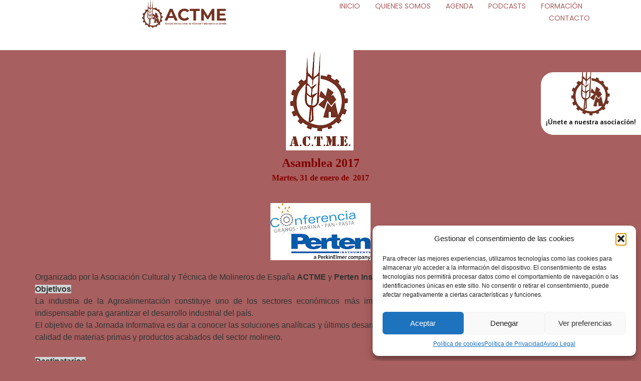

--- FILE ---
content_type: text/html; charset=UTF-8
request_url: https://actme.es/asamblea-2017/
body_size: 14294
content:
<!DOCTYPE html>
<html lang="es">
<head>
	<meta charset="UTF-8">
	<meta name="viewport" content="width=device-width, initial-scale=1.0, viewport-fit=cover" />		<title>ASAMBLEA 2017 &#8211; A.C.T.M.E</title>
<meta name='robots' content='max-image-preview:large' />
<link rel="alternate" type="application/rss+xml" title="A.C.T.M.E &raquo; Feed" href="https://actme.es/feed/" />
<link rel="alternate" type="application/rss+xml" title="A.C.T.M.E &raquo; Feed de los comentarios" href="https://actme.es/comments/feed/" />
<link rel="alternate" type="application/rss+xml" title="A.C.T.M.E &raquo; Comentario ASAMBLEA 2017 del feed" href="https://actme.es/asamblea-2017/feed/" />
<link rel="alternate" title="oEmbed (JSON)" type="application/json+oembed" href="https://actme.es/wp-json/oembed/1.0/embed?url=https%3A%2F%2Factme.es%2Fasamblea-2017%2F" />
<link rel="alternate" title="oEmbed (XML)" type="text/xml+oembed" href="https://actme.es/wp-json/oembed/1.0/embed?url=https%3A%2F%2Factme.es%2Fasamblea-2017%2F&#038;format=xml" />
<style id='wp-img-auto-sizes-contain-inline-css'>
img:is([sizes=auto i],[sizes^="auto," i]){contain-intrinsic-size:3000px 1500px}
/*# sourceURL=wp-img-auto-sizes-contain-inline-css */
</style>
<style id='wp-emoji-styles-inline-css'>

	img.wp-smiley, img.emoji {
		display: inline !important;
		border: none !important;
		box-shadow: none !important;
		height: 1em !important;
		width: 1em !important;
		margin: 0 0.07em !important;
		vertical-align: -0.1em !important;
		background: none !important;
		padding: 0 !important;
	}
/*# sourceURL=wp-emoji-styles-inline-css */
</style>
<link rel='stylesheet' id='cmplz-general-css' href='https://actme.es/wp-content/plugins/complianz-gdpr/assets/css/cookieblocker.min.css?ver=1760526208' media='all' />
<link rel='stylesheet' id='hello-biz-css' href='https://actme.es/wp-content/themes/hello-biz/assets/css/theme.css?ver=1.2.0' media='all' />
<link rel='stylesheet' id='hello-biz-header-footer-css' href='https://actme.es/wp-content/themes/hello-biz/assets/css/header-footer.css?ver=1.2.0' media='all' />
<link rel='stylesheet' id='elementor-frontend-css' href='https://actme.es/wp-content/plugins/elementor/assets/css/frontend.min.css?ver=3.34.0' media='all' />
<link rel='stylesheet' id='widget-image-css' href='https://actme.es/wp-content/plugins/elementor/assets/css/widget-image.min.css?ver=3.34.0' media='all' />
<link rel='stylesheet' id='widget-nav-menu-css' href='https://actme.es/wp-content/plugins/elementor-pro/assets/css/widget-nav-menu.min.css?ver=3.34.0' media='all' />
<link rel='stylesheet' id='e-sticky-css' href='https://actme.es/wp-content/plugins/elementor-pro/assets/css/modules/sticky.min.css?ver=3.34.0' media='all' />
<link rel='stylesheet' id='e-animation-shrink-css' href='https://actme.es/wp-content/plugins/elementor/assets/lib/animations/styles/e-animation-shrink.min.css?ver=3.34.0' media='all' />
<link rel='stylesheet' id='helloplus-flex-footer-css' href='https://actme.es/wp-content/plugins/hello-plus/assets/css/helloplus-flex-footer.css?ver=1.7.7' media='all' />
<link rel='stylesheet' id='e-apple-webkit-css' href='https://actme.es/wp-content/plugins/elementor/assets/css/conditionals/apple-webkit.min.css?ver=3.34.0' media='all' />
<link rel='stylesheet' id='elementor-post-3842-css' href='https://actme.es/wp-content/uploads/elementor/css/post-3842.css?ver=1768204590' media='all' />
<link rel='stylesheet' id='elementor-post-3898-css' href='https://actme.es/wp-content/uploads/elementor/css/post-3898.css?ver=1768204590' media='all' />
<link rel='stylesheet' id='elementor-post-3905-css' href='https://actme.es/wp-content/uploads/elementor/css/post-3905.css?ver=1768204590' media='all' />
<link rel='stylesheet' id='elementor-gf-radiocanadabig-css' href='https://fonts.googleapis.com/css?family=Radio+Canada+Big:100,100italic,200,200italic,300,300italic,400,400italic,500,500italic,600,600italic,700,700italic,800,800italic,900,900italic&#038;display=swap' media='all' />
<link rel='stylesheet' id='elementor-gf-quattrocentosans-css' href='https://fonts.googleapis.com/css?family=Quattrocento+Sans:100,100italic,200,200italic,300,300italic,400,400italic,500,500italic,600,600italic,700,700italic,800,800italic,900,900italic&#038;display=swap' media='all' />
<link rel='stylesheet' id='elementor-gf-poppins-css' href='https://fonts.googleapis.com/css?family=Poppins:100,100italic,200,200italic,300,300italic,400,400italic,500,500italic,600,600italic,700,700italic,800,800italic,900,900italic&#038;display=swap' media='all' />
<script src="https://actme.es/wp-includes/js/jquery/jquery.min.js?ver=3.7.1" id="jquery-core-js"></script>
<script src="https://actme.es/wp-includes/js/jquery/jquery-migrate.min.js?ver=3.4.1" id="jquery-migrate-js"></script>
<link rel="https://api.w.org/" href="https://actme.es/wp-json/" /><link rel="alternate" title="JSON" type="application/json" href="https://actme.es/wp-json/wp/v2/posts/28" /><link rel="EditURI" type="application/rsd+xml" title="RSD" href="https://actme.es/xmlrpc.php?rsd" />
<meta name="generator" content="WordPress 6.9" />
<link rel="canonical" href="https://actme.es/asamblea-2017/" />
<link rel='shortlink' href='https://actme.es/?p=28' />
			<style>.cmplz-hidden {
					display: none !important;
				}</style><meta name="generator" content="Elementor 3.34.0; features: e_font_icon_svg, additional_custom_breakpoints; settings: css_print_method-external, google_font-enabled, font_display-swap">
			<style>
				.e-con.e-parent:nth-of-type(n+4):not(.e-lazyloaded):not(.e-no-lazyload),
				.e-con.e-parent:nth-of-type(n+4):not(.e-lazyloaded):not(.e-no-lazyload) * {
					background-image: none !important;
				}
				@media screen and (max-height: 1024px) {
					.e-con.e-parent:nth-of-type(n+3):not(.e-lazyloaded):not(.e-no-lazyload),
					.e-con.e-parent:nth-of-type(n+3):not(.e-lazyloaded):not(.e-no-lazyload) * {
						background-image: none !important;
					}
				}
				@media screen and (max-height: 640px) {
					.e-con.e-parent:nth-of-type(n+2):not(.e-lazyloaded):not(.e-no-lazyload),
					.e-con.e-parent:nth-of-type(n+2):not(.e-lazyloaded):not(.e-no-lazyload) * {
						background-image: none !important;
					}
				}
			</style>
			<link rel="icon" href="https://actme.es/wp-content/uploads/2024/01/cropped-Logo-ACTME-32x32.jpg" sizes="32x32" />
<link rel="icon" href="https://actme.es/wp-content/uploads/2024/01/cropped-Logo-ACTME-192x192.jpg" sizes="192x192" />
<link rel="apple-touch-icon" href="https://actme.es/wp-content/uploads/2024/01/cropped-Logo-ACTME-180x180.jpg" />
<meta name="msapplication-TileImage" content="https://actme.es/wp-content/uploads/2024/01/cropped-Logo-ACTME-270x270.jpg" />
</head>
<body data-cmplz=1 class="wp-singular post-template-default single single-post postid-28 single-format-standard wp-custom-logo wp-theme-hello-biz ehp-default ehbiz-default elementor-default elementor-kit-3842">
		<header data-elementor-type="header" data-elementor-id="3898" class="elementor elementor-3898 elementor-location-header" data-elementor-post-type="elementor_library">
			<div class="elementor-element elementor-element-34085cd5 e-con-full e-flex e-con e-parent" data-id="34085cd5" data-element_type="container" data-settings="{&quot;background_background&quot;:&quot;classic&quot;,&quot;sticky&quot;:&quot;top&quot;,&quot;sticky_on&quot;:[&quot;desktop&quot;,&quot;tablet&quot;,&quot;mobile&quot;],&quot;sticky_offset&quot;:0,&quot;sticky_effects_offset&quot;:0,&quot;sticky_anchor_link_offset&quot;:0}">
				<div class="elementor-element elementor-element-7c38bfba elementor-widget elementor-widget-theme-site-logo elementor-widget-image" data-id="7c38bfba" data-element_type="widget" data-widget_type="theme-site-logo.default">
											<a href="https://actme.es">
			<img fetchpriority="high" width="600" height="200" src="https://actme.es/wp-content/uploads/2024/01/ACTME-600-x-200-px.png" class="attachment-full size-full wp-image-426" alt="" srcset="https://actme.es/wp-content/uploads/2024/01/ACTME-600-x-200-px.png 600w, https://actme.es/wp-content/uploads/2024/01/ACTME-600-x-200-px-300x100.png 300w, https://actme.es/wp-content/uploads/2024/01/ACTME-600-x-200-px-480x160.png 480w" sizes="(max-width: 600px) 100vw, 600px" />				</a>
											</div>
				<div class="elementor-element elementor-element-586d2fd5 elementor-nav-menu--dropdown-mobile elementor-nav-menu--stretch elementor-nav-menu__align-end elementor-nav-menu__text-align-aside elementor-nav-menu--toggle elementor-nav-menu--burger elementor-widget elementor-widget-nav-menu" data-id="586d2fd5" data-element_type="widget" data-settings="{&quot;full_width&quot;:&quot;stretch&quot;,&quot;layout&quot;:&quot;horizontal&quot;,&quot;submenu_icon&quot;:{&quot;value&quot;:&quot;&lt;svg aria-hidden=\&quot;true\&quot; class=\&quot;e-font-icon-svg e-fas-caret-down\&quot; viewBox=\&quot;0 0 320 512\&quot; xmlns=\&quot;http:\/\/www.w3.org\/2000\/svg\&quot;&gt;&lt;path d=\&quot;M31.3 192h257.3c17.8 0 26.7 21.5 14.1 34.1L174.1 354.8c-7.8 7.8-20.5 7.8-28.3 0L17.2 226.1C4.6 213.5 13.5 192 31.3 192z\&quot;&gt;&lt;\/path&gt;&lt;\/svg&gt;&quot;,&quot;library&quot;:&quot;fa-solid&quot;},&quot;toggle&quot;:&quot;burger&quot;}" data-widget_type="nav-menu.default">
								<nav aria-label="Menu" class="elementor-nav-menu--main elementor-nav-menu__container elementor-nav-menu--layout-horizontal e--pointer-underline e--animation-fade">
				<ul id="menu-1-586d2fd5" class="elementor-nav-menu"><li class="menu-item menu-item-type-custom menu-item-object-custom menu-item-home menu-item-197"><a href="https://actme.es" class="elementor-item">Inicio</a></li>
<li class="menu-item menu-item-type-post_type menu-item-object-page menu-item-415"><a href="https://actme.es/quienes-somos/" class="elementor-item">Quienes Somos</a></li>
<li class="menu-item menu-item-type-post_type menu-item-object-page menu-item-378"><a href="https://actme.es/blog/" class="elementor-item">Agenda</a></li>
<li class="menu-item menu-item-type-post_type menu-item-object-page menu-item-3978"><a href="https://actme.es/podcasts/" class="elementor-item">Podcasts</a></li>
<li class="menu-item menu-item-type-post_type menu-item-object-page menu-item-4193"><a href="https://actme.es/cursos/" class="elementor-item">Formación</a></li>
<li class="menu-item menu-item-type-post_type menu-item-object-page menu-item-4171"><a href="https://actme.es/contacto/" class="elementor-item">Contacto</a></li>
</ul>			</nav>
					<div class="elementor-menu-toggle" role="button" tabindex="0" aria-label="Menu Toggle" aria-expanded="false">
			<svg aria-hidden="true" role="presentation" class="elementor-menu-toggle__icon--open e-font-icon-svg e-eicon-menu-bar" viewBox="0 0 1000 1000" xmlns="http://www.w3.org/2000/svg"><path d="M104 333H896C929 333 958 304 958 271S929 208 896 208H104C71 208 42 237 42 271S71 333 104 333ZM104 583H896C929 583 958 554 958 521S929 458 896 458H104C71 458 42 487 42 521S71 583 104 583ZM104 833H896C929 833 958 804 958 771S929 708 896 708H104C71 708 42 737 42 771S71 833 104 833Z"></path></svg><svg aria-hidden="true" role="presentation" class="elementor-menu-toggle__icon--close e-font-icon-svg e-eicon-close" viewBox="0 0 1000 1000" xmlns="http://www.w3.org/2000/svg"><path d="M742 167L500 408 258 167C246 154 233 150 217 150 196 150 179 158 167 167 154 179 150 196 150 212 150 229 154 242 171 254L408 500 167 742C138 771 138 800 167 829 196 858 225 858 254 829L496 587 738 829C750 842 767 846 783 846 800 846 817 842 829 829 842 817 846 804 846 783 846 767 842 750 829 737L588 500 833 258C863 229 863 200 833 171 804 137 775 137 742 167Z"></path></svg>		</div>
					<nav class="elementor-nav-menu--dropdown elementor-nav-menu__container" aria-hidden="true">
				<ul id="menu-2-586d2fd5" class="elementor-nav-menu"><li class="menu-item menu-item-type-custom menu-item-object-custom menu-item-home menu-item-197"><a href="https://actme.es" class="elementor-item" tabindex="-1">Inicio</a></li>
<li class="menu-item menu-item-type-post_type menu-item-object-page menu-item-415"><a href="https://actme.es/quienes-somos/" class="elementor-item" tabindex="-1">Quienes Somos</a></li>
<li class="menu-item menu-item-type-post_type menu-item-object-page menu-item-378"><a href="https://actme.es/blog/" class="elementor-item" tabindex="-1">Agenda</a></li>
<li class="menu-item menu-item-type-post_type menu-item-object-page menu-item-3978"><a href="https://actme.es/podcasts/" class="elementor-item" tabindex="-1">Podcasts</a></li>
<li class="menu-item menu-item-type-post_type menu-item-object-page menu-item-4193"><a href="https://actme.es/cursos/" class="elementor-item" tabindex="-1">Formación</a></li>
<li class="menu-item menu-item-type-post_type menu-item-object-page menu-item-4171"><a href="https://actme.es/contacto/" class="elementor-item" tabindex="-1">Contacto</a></li>
</ul>			</nav>
						</div>
				</div>
		<div class="elementor-element elementor-element-8d2dfd7 e-con-full e-flex e-con e-parent" data-id="8d2dfd7" data-element_type="container" data-settings="{&quot;background_background&quot;:&quot;classic&quot;,&quot;position&quot;:&quot;fixed&quot;}">
				<div class="elementor-element elementor-element-f8924c3 elementor-widget elementor-widget-image" data-id="f8924c3" data-element_type="widget" data-widget_type="image.default">
																<a href="https://actme.es/asociacion-cultural-y-tecnica-de-molineros-de-espana/">
							<img width="512" height="512" src="https://actme.es/wp-content/uploads/2024/01/cropped-Logo-ACTME.jpg" class="attachment-full size-full wp-image-427" alt="" srcset="https://actme.es/wp-content/uploads/2024/01/cropped-Logo-ACTME.jpg 512w, https://actme.es/wp-content/uploads/2024/01/cropped-Logo-ACTME-300x300.jpg 300w, https://actme.es/wp-content/uploads/2024/01/cropped-Logo-ACTME-150x150.jpg 150w, https://actme.es/wp-content/uploads/2024/01/cropped-Logo-ACTME-480x480.jpg 480w, https://actme.es/wp-content/uploads/2024/01/cropped-Logo-ACTME-270x270.jpg 270w, https://actme.es/wp-content/uploads/2024/01/cropped-Logo-ACTME-192x192.jpg 192w, https://actme.es/wp-content/uploads/2024/01/cropped-Logo-ACTME-180x180.jpg 180w, https://actme.es/wp-content/uploads/2024/01/cropped-Logo-ACTME-32x32.jpg 32w" sizes="(max-width: 512px) 100vw, 512px" />								</a>
															</div>
				<div class="elementor-element elementor-element-222fd96 elementor-widget elementor-widget-text-editor" data-id="222fd96" data-element_type="widget" data-widget_type="text-editor.default">
									<p><a href="https://actme.es/asociacion-cultural-y-tecnica-de-molineros-de-espana/"><strong>¡Únete a nuestra asociación!</strong></a></p>								</div>
				</div>
				</header>
		
<main id="content" class="site-main post-28 post type-post status-publish format-standard hentry category-uncategorized">

	
	<div class="page-content">
		<div style="margin: 0cm 0cm 0pt; text-align: center;">
<div style="clear: both;"><a href="http://4.bp.blogspot.com/-FBLcyeoQtRQ/UJQDkRWoGHI/AAAAAAAAAZs/OcmltfJf8aA/s1600/Logo+ACTME.jpg" style="margin-left: 1em; margin-right: 1em;"><img decoding="async" border="0" height="200" src="https://4.bp.blogspot.com/-FBLcyeoQtRQ/UJQDkRWoGHI/AAAAAAAAAZs/OcmltfJf8aA/s200/Logo+ACTME.jpg" width="135" /></a>&nbsp;</div>
</div>
<div style="margin: 0cm 0cm 0pt; text-align: center;"><span style="color: maroon; font-family: &quot;bookman old style&quot; , serif; font-size: x-large;"><b>Asamblea 2017</b></span></div>
<div style="margin: 0cm 0cm 0pt; text-align: center;"></div>
<div style="margin: 0cm 0cm 0pt; text-align: center;"><b style="color: maroon; font-family: 'Bookman Old Style', serif;">Martes, 31 de enero de &nbsp;2017</b><br /><b style="color: maroon; font-family: 'Bookman Old Style', serif;"><br /></b></p>
<div style="clear: both; text-align: center;"><a href="https://3.bp.blogspot.com/-7OzxlKVJnpk/WA_AhWgVAhI/AAAAAAAAAq0/AIfyCiz80mY6V6UN4CH2Oz3Fcfmk3mhcgCLcB/s1600/Logo%2BConferencia%2BPERTEN.jpg" style="margin-left: 1em; margin-right: 1em;"><img loading="lazy" decoding="async" border="0" height="113" src="https://3.bp.blogspot.com/-7OzxlKVJnpk/WA_AhWgVAhI/AAAAAAAAAq0/AIfyCiz80mY6V6UN4CH2Oz3Fcfmk3mhcgCLcB/s200/Logo%2BConferencia%2BPERTEN.jpg" width="200" /></a></div>
<p></p>
<div style="margin-bottom: 0.0001pt; text-align: justify;"><span lang="ES-TRAD">Organizado por la Asociación Cultural y Técnica de Molineros de España <b>ACTME&nbsp;</b>y <b>Perten Instruments Ibérica</b>.<o:p></o:p></span></div>
<div style="margin-bottom: .0001pt; margin-bottom: 0cm;"></div>
<div style="margin-bottom: 0.0001pt; text-align: left;"><span lang="ES-TRAD" style="background: lightgrey; mso-highlight: lightgrey;"><b>Objetivos</b></span><span lang="ES-TRAD"><o:p></o:p></span></div>
<div style="margin-bottom: .0001pt; margin-bottom: 0cm; text-align: justify;"><span lang="ES-TRAD">La industria de la Agroalimentación constituye uno de los sectores económicos más importantes de España. Como tal, resulta un sector estratégico indispensable para garantizar el desarrollo industrial del país. <o:p></o:p></span></div>
<div style="text-align: justify;"><span lang="ES-TRAD">El objetivo de la Jornada Informativa es dar a conocer las soluciones analíticas y últimos desarrollos con las que cuenta Perten Instruments AB para el control de calidad de materias primas y productos acabados del sector molinero.<o:p></o:p></span></div>
<div style="text-align: justify;"><span lang="ES-TRAD"><br /></span></div>
<div style="text-align: left;"><span lang="ES-TRAD" style="background: lightgrey; mso-highlight: lightgrey;"><b>Destinatarios</b></span><span lang="ES-TRAD"><o:p></o:p></span></div>
<div style="text-align: justify;"><span lang="ES-TRAD">Dirigido a miembros de la ACTME, técnicos, responsable de producción y de calidad de la industria agroalimentaria, investigadores de organismos con la I+D y la transferencia de conocimiento, así como la comunidad científica y universitaria en general.<o:p></o:p></span></div>
<div style="text-align: justify;"><span lang="ES-TRAD"><br /></span></div>
<div style="text-align: left;"><span lang="ES-TRAD" style="background: lightgrey; mso-highlight: lightgrey;"><b>Fechas y Horarios</b></span><span lang="ES-TRAD"><o:p></o:p></span></div>
<div style="text-align: left;"><b><span lang="ES-TRAD">Martes, 31 de enero de 2016, de 10:00h a 16:30h</span></b></div>
<div><b><span lang="ES-TRAD"><br /></span></b></div>
<div style="text-align: left;"><span style="background: lightgrey; mso-ansi-language: ES; mso-highlight: lightgrey;"><b>Lugar de celebración</b></span><o:p></o:p></div>
<div style="text-align: left;"><span lang="ES-TRAD">Perkin Elmer España, S.L. (Perten Instruments AB)<o:p></o:p></span></div>
<div style="text-align: left;"><span lang="ES-TRAD">Ronda de Poniente, 19 &nbsp;&#8211; &nbsp;</span>Tres Cantos (Madrid)</div>
<div></div>
<div style="text-align: left;"><span lang="ES-TRAD" style="background: lightgrey; mso-highlight: lightgrey;"><b>Inscripción:</b><o:p></o:p></span></div>
<div style="text-align: left;"><span lang="ES-TRAD">La inscripción es gratuita para asociados de ACTME y de 85 € para no asociados<o:p></o:p></span></div>
<div style="text-align: left;"><span lang="ES-TRAD" style="background: lightgrey; mso-highlight: lightgrey;"><b><br /></b></span></div>
<div style="text-align: left;"><span lang="ES-TRAD" style="background: lightgrey; mso-highlight: lightgrey;"><b>Aforo limitado 30 asistentes</b></span><span lang="ES-TRAD"><o:p></o:p></span></div>
<div style="text-align: left;"><span lang="PT">e-mail: </span><span lang="ES-TRAD"><a href="mailto:presidente@actme.es"><span lang="PT">presidente@actme.es</span></a></span><span lang="PT"> &nbsp;&nbsp;&nbsp;&nbsp;&nbsp;&nbsp;&nbsp;&nbsp;&nbsp;&nbsp;&nbsp;&nbsp;&nbsp;&nbsp;&nbsp;&nbsp;&nbsp; Telefono: 647666318<o:p></o:p></span></div>
<div style="text-align: left;"><span lang="PT">e-mail: </span><span lang="ES-TRAD"><a href="mailto:ehernando@perten.com"><span lang="PT">ehernando@perten.com</span></a></span><span lang="ES-TRAD"> </span><span lang="PT">&nbsp;&nbsp;&nbsp;&nbsp;&nbsp;&nbsp;&nbsp;&nbsp;&nbsp;&nbsp;&nbsp;&nbsp; Telefono: 611297571<o:p></o:p></span></div>
<div style="text-align: right;"></div>
<div align="right" style="text-align: right;"><v:shapetype coordsize="21600,21600" filled="f" o:preferrelative="t" o:spt="75" path="m@4@5l@4@11@9@11@9@5xe" stroked="f"> <v:stroke joinstyle="miter"> <v:formulas>  <v:f eqn="if lineDrawn pixelLineWidth 0">  <v:f eqn="sum @0 1 0">  <v:f eqn="sum 0 0 @1">  <v:f eqn="prod @2 1 2">  <v:f eqn="prod @3 21600 pixelWidth">  <v:f eqn="prod @3 21600 pixelHeight">  <v:f eqn="sum @0 0 1">  <v:f eqn="prod @6 1 2">  <v:f eqn="prod @7 21600 pixelWidth">  <v:f eqn="sum @8 21600 0">  <v:f eqn="prod @7 21600 pixelHeight">  <v:f eqn="sum @10 21600 0"> </v:f></v:f></v:f></v:f></v:f></v:f></v:f></v:f></v:f></v:f></v:f></v:f></v:formulas> <v:path gradientshapeok="t" o:connecttype="rect" o:extrusionok="f"> <o:lock aspectratio="t" v:ext="edit"></o:lock></v:path></v:stroke></v:shapetype><v:shape id="Picture_x0020_1" o:sp style="height: 83.55pt; left: 0; margin-left: 367.1pt; margin-top: 8pt; mso-height-percent: 0; mso-height-percent: 0; mso-height-relative: page; mso-position-horizontal-relative: margin; mso-position-horizontal: absolute; mso-position-vertical-relative: text; mso-position-vertical: absolute; mso-width-percent: 0; mso-width-percent: 0; mso-width-relative: page; mso-wrap-distance-bottom: 0; mso-wrap-distance-left: 9pt; mso-wrap-distance-right: 9pt; mso-wrap-distance-top: 0; mso-wrap-style: square; position: absolute; text-align: left; visibility: visible; width: 146.85pt; z-index: 251662336;" type="#_x0000_t75"> <v:imagedata o:title="" src="file:///C:/Users/JAVIER~1/AppData/Local/Temp/msohtmlclip1/01/clip_image001.jpg"> <w:wrap anchorx="margin"></w:wrap></v:imagedata></v:shape><span lang="ES-TRAD">&nbsp;</span></div>
<p><b><span lang="ES-TRAD" style="background: lightgrey; font-size: 16.0pt; line-height: 115%; mso-bidi-font-size: 11.0pt; mso-highlight: lightgrey;">Programa</span></b></p>
<div></div>
<div style="margin-bottom: 0.0001pt; text-align: left;"><span lang="ES-TRAD">10:00 &nbsp;&nbsp; Bienvenida y presentación de la Jornada.<o:p></o:p></span></div>
<div style="margin: 0cm 0cm 0.0001pt 35.4pt; text-align: left; text-indent: 0.05pt;"><b><span lang="ES-TRAD">Javier Ruiz, </span></b><span lang="ES-TRAD">Presidente ACTME<o:p></o:p></span></div>
<div style="margin: 0cm 0cm 0.0001pt 35.4pt; text-align: left; text-indent: 0.05pt;"><b><span lang="ES-TRAD">&nbsp;Enrique Hernando</span></b><span lang="ES-TRAD">,</span><span lang="ES-TRAD" style="font-family: &quot;arial narrow&quot; , sans-serif; font-size: 12.0pt; line-height: 115%;"></span><span lang="ES-TRAD">Area Sales Manager Iberia Perten Instruments AB<o:p></o:p></span></div>
<div style="text-align: left;"><span lang="ES-TRAD">&nbsp; &nbsp; &nbsp; &nbsp; &nbsp; &nbsp; &nbsp;Planificación ensayos.</span><b><span lang="ES-TRAD" style="color: #005299; font-family: &quot;arial narrow&quot; , sans-serif; font-size: 12.0pt; line-height: 115%;"><o:p></o:p></span></b></div>
<div style="text-align: left;"></div>
<div style="margin: 0cm 0cm 0.0001pt 35.4pt; text-align: left; text-indent: -35.4pt;"><span lang="ES-TRAD">10:15&nbsp;&nbsp;&nbsp;&nbsp;Soluciones analíticas para el control de calidad de materias primas y productos acabados.<span style="color: red;"><o:p></o:p></span></span></div>
<div style="margin-bottom: 0.0001pt; text-align: left; text-indent: 35.45pt;"><b><span lang="ES-TRAD">&nbsp;Enrique Hernando Velasco. </span></b><span lang="ES-TRAD">Area Sales Manager Iberia Perten Instruments AB<o:p></o:p></span></div>
<div style="margin: 0cm 0cm 0.0001pt 35.4pt; text-align: left; text-indent: 35.4pt;"><span lang="ES-TRAD">Lanzamiento ensayos RVA<o:p></o:p></span></div>
<div style="margin: 0cm 0cm 0.0001pt 35.4pt; text-align: left; text-indent: 35.4pt;"><span lang="ES-TRAD">Lanzamiento ensayos Dough Lab<o:p></o:p></span></div>
<div style="margin-bottom: 0.0001pt; text-align: left;"><span lang="ES-TRAD">&nbsp;</span>&nbsp;</div>
<div style="margin-bottom: 0.0001pt; text-align: left;"><span lang="ES-TRAD">11:15 &nbsp;&nbsp; Pausa Café<o:p></o:p></span></div>
<div style="margin-bottom: 0.0001pt; text-align: left;"><span lang="ES-TRAD">&nbsp;</span>&nbsp;</div>
<div style="margin-bottom: 0.0001pt; text-align: left;"><span lang="ES-TRAD">11:30&nbsp;&nbsp;&nbsp;&nbsp; ASAMBLEA ACTME<o:p></o:p></span></div>
<div style="margin-bottom: 0.0001pt; text-align: left;"><span lang="ES-TRAD">&nbsp;</span>&nbsp;</div>
<div style="margin: 0cm 0cm 0.0001pt 35.4pt; text-align: left; text-indent: -35.4pt;"><span lang="ES-TRAD">12:15&nbsp;&nbsp;&nbsp;&nbsp;</span>Aplicación del RVA en la Industria Harinera.<o:p></o:p></div>
<div style="margin: 0cm 0cm 0.0001pt 35.4pt; text-align: left;">&nbsp;Una visión más amplia: <span lang="ES-TRAD">Arroz, Molinería, Ingredientes Alimentarios, etc.<o:p></o:p></span></div>
<div style="margin: 0cm 0cm 0.0001pt 35.4pt; text-align: left;"></div>
<div style="line-height: normal; margin-bottom: 0.0001pt; text-align: left;"><o:p>&nbsp;</o:p><span lang="ES-TRAD" style="text-indent: -35.4pt;">12:45&nbsp;&nbsp;&nbsp;&nbsp;</span><span style="text-indent: -35.4pt;">Hands-on</span><span style="text-indent: -35.4pt;">&nbsp; </span><span style="text-indent: -35.4pt;">– Ensayos de las soluciones Perten Instruments “Composional y Funcional”</span></div>
<div style="line-height: normal; margin: 0cm 0cm 0.0001pt 35.4pt; text-align: left; text-indent: -35.4pt;"><o:p></o:p></div>
<div style="line-height: normal; margin: 0cm 0cm 0.0001pt 35.4pt; text-align: left;"></div>
<div style="line-height: normal; margin: 0cm 0cm 0.0001pt 35.4pt; text-align: left;"><span lang="EN-US">-RVA<o:p></o:p></span></div>
<div style="line-height: normal; margin: 0cm 0cm 0.0001pt 35.4pt; text-align: left;"><span lang="EN-US">-DOUGH LAB<o:p></o:p></span></div>
<div style="line-height: normal; margin: 0cm 0cm 0.0001pt 35.4pt; text-align: left;"><span lang="EN-US">-NIR DA 7250<o:p></o:p></span></div>
<div style="line-height: normal; margin-bottom: 0.0001pt; text-align: left;"></div>
<div style="line-height: normal; margin-bottom: 0.0001pt; text-align: left;">14:00 &nbsp;&nbsp; Comida</div>
<div style="margin-bottom: 0.0001pt; text-align: left;"></div>
<div style="margin-bottom: 0.0001pt; text-align: left;">15:30&nbsp;&nbsp;&nbsp;&nbsp;Ronda de preguntas – Interpretación de resultados</div>
<div style="margin-bottom: 0.0001pt; text-align: left;"></div>
<div style="margin-bottom: 0.0001pt; text-align: left;">16:30 &nbsp;&nbsp; Clausura</div>
<div style="text-align: justify;">
<div style="text-align: left;">
<div style="text-align: right;"><span style="color: red; font-size: xx-small;">Asistentes 18/01/2017: 13</span></div>
</div>
</div>
</div>

		
			</div>

	
</main>

			<footer data-elementor-type="footer" data-elementor-id="3905" class="elementor elementor-3905 elementor-location-footer" data-elementor-post-type="elementor_library">
			<footer class="elementor-element elementor-element-494b2a01 e-con-full e-flex e-con e-parent" data-id="494b2a01" data-element_type="container">
				<div class="elementor-element elementor-element-65c3fdc7 elementor-widget elementor-widget-ehp-flex-footer" data-id="65c3fdc7" data-element_type="widget" data-settings="{&quot;layout_preset&quot;:&quot;info-hub&quot;,&quot;logo_shape&quot;:&quot;sharp&quot;}" data-widget_type="ehp-flex-footer.default">
				<div class="elementor-widget-container">
							<footer class="ehp-flex-footer has-preset-info-hub">
			<div class="ehp-flex-footer__groups-row">
						<div class="ehp-flex-footer__group ehp-flex-footer__group--business-details">
					<div class="ehp-flex-footer__site-link-container">
			<a class="ehp-flex-footer__site-link" href="https://actme.es">
				<img class="ehp-flex-footer__site-logo has-shape-sharp shape-type-logo" src="https://actme.es/wp-content/uploads/2024/01/ACTME-600-x-200-px.png" title="ACTME (600 x 200 px)" alt="ACTME (600 x 200 px)" loading="lazy" />							</a>
		</div>
		<p class="ehp-flex-footer__description ehp-flex-footer__description--business-details">Asociación Cultural de Técnicos y Molineros de España.</p>		</div>
						<div class="ehp-flex-footer__group ehp-flex-footer__group--navigation-links">
			<h6 class="ehp-flex-footer__subheading">Políticas</h6>					<div class="ehp-flex-footer__nav-container">
			<nav >
				<ul id="menu-1-65c3fdc7" class="ehp-flex-footer__menu ehp-flex-footer__list"><li class="menu-item menu-item-type-post_type menu-item-object-page menu-item-privacy-policy menu-item-4079"><a rel="privacy-policy" href="https://actme.es/politica-de-privacidad/" class="ehp-flex-footer__menu-item ehp-flex-footer__link elementor-animation-shrink">Política de Privacidad</a></li>
<li class="menu-item menu-item-type-post_type menu-item-object-page menu-item-4080"><a href="https://actme.es/aviso-legal/" class="ehp-flex-footer__menu-item ehp-flex-footer__link elementor-animation-shrink">Aviso Legal</a></li>
<li class="menu-item menu-item-type-post_type menu-item-object-page menu-item-4081"><a href="https://actme.es/politica-de-cookies-ue/" class="ehp-flex-footer__menu-item ehp-flex-footer__link elementor-animation-shrink">Política de cookies (UE)</a></li>
</ul>			</nav>
		</div>
				</div>
								<div class="ehp-flex-footer__group ehp-flex-footer__group--text">
			<h6 class="ehp-flex-footer__subheading">Contacto</h6><p class="ehp-flex-footer__description ehp-flex-footer__description--text">presidente@actme.com
+34 647 66 63 18</p>		</div>
								<div class="ehp-flex-footer__group ehp-flex-footer__group--social-links">
			<h6 class="ehp-flex-footer__subheading">Redes Sociales</h6>
			<ul class="ehp-flex-footer__list ehp-flex-footer__list--social-links">
									<li class="ehp-flex-footer__list-item ehp-flex-footer__list-item--social-link">
						<a aria-label="Threads" class="ehp-flex-footer__link ehp-flex-footer__link--social elementor-animation-shrink" rel="noopener noreferrer" href="">
							<svg aria-hidden="true" class="ehp-flex-footer__social-icon e-font-icon-svg e-fas-volume-up" viewBox="0 0 576 512" xmlns="http://www.w3.org/2000/svg"><path d="M215.03 71.05L126.06 160H24c-13.26 0-24 10.74-24 24v144c0 13.25 10.74 24 24 24h102.06l88.97 88.95c15.03 15.03 40.97 4.47 40.97-16.97V88.02c0-21.46-25.96-31.98-40.97-16.97zm233.32-51.08c-11.17-7.33-26.18-4.24-33.51 6.95-7.34 11.17-4.22 26.18 6.95 33.51 66.27 43.49 105.82 116.6 105.82 195.58 0 78.98-39.55 152.09-105.82 195.58-11.17 7.32-14.29 22.34-6.95 33.5 7.04 10.71 21.93 14.56 33.51 6.95C528.27 439.58 576 351.33 576 256S528.27 72.43 448.35 19.97zM480 256c0-63.53-32.06-121.94-85.77-156.24-11.19-7.14-26.03-3.82-33.12 7.46s-3.78 26.21 7.41 33.36C408.27 165.97 432 209.11 432 256s-23.73 90.03-63.48 115.42c-11.19 7.14-14.5 22.07-7.41 33.36 6.51 10.36 21.12 15.14 33.12 7.46C447.94 377.94 480 319.54 480 256zm-141.77-76.87c-11.58-6.33-26.19-2.16-32.61 9.45-6.39 11.61-2.16 26.2 9.45 32.61C327.98 228.28 336 241.63 336 256c0 14.38-8.02 27.72-20.92 34.81-11.61 6.41-15.84 21-9.45 32.61 6.43 11.66 21.05 15.8 32.61 9.45 28.23-15.55 45.77-45 45.77-76.88s-17.54-61.32-45.78-76.86z"></path></svg>						</a>
					</li>
									<li class="ehp-flex-footer__list-item ehp-flex-footer__list-item--social-link">
						<a aria-label="Linkedin" class="ehp-flex-footer__link ehp-flex-footer__link--social elementor-animation-shrink" rel="noopener noreferrer" href="https://es.linkedin.com/in/actme">
							<svg aria-hidden="true" class="ehp-flex-footer__social-icon e-font-icon-svg e-fab-linkedin-in" viewBox="0 0 448 512" xmlns="http://www.w3.org/2000/svg"><path d="M100.28 448H7.4V148.9h92.88zM53.79 108.1C24.09 108.1 0 83.5 0 53.8a53.79 53.79 0 0 1 107.58 0c0 29.7-24.1 54.3-53.79 54.3zM447.9 448h-92.68V302.4c0-34.7-.7-79.2-48.29-79.2-48.29 0-55.69 37.7-55.69 76.7V448h-92.78V148.9h89.08v40.8h1.3c12.4-23.5 42.69-48.3 87.88-48.3 94 0 111.28 61.9 111.28 142.3V448z"></path></svg>						</a>
					</li>
							</ul>
		</div>
							</div>

					<div class="ehp-flex-footer__copyright">
			<div class="ehp-flex-footer__copyright-wrapper">
				<div class="ehp-flex-footer__copyright-text-container">
					<span class="ehp-flex-footer__copyright-text">
						&copy;2026.&nbsp;					</span>
					<span class="ehp-flex-footer__copyright-text">Todos los derechos reservados</span>				</div>
			</div>
		</div>
				</footer>
						</div>
				</div>
				</footer>
				</footer>
		
<script type="speculationrules">
{"prefetch":[{"source":"document","where":{"and":[{"href_matches":"/*"},{"not":{"href_matches":["/wp-*.php","/wp-admin/*","/wp-content/uploads/*","/wp-content/*","/wp-content/plugins/*","/wp-content/themes/hello-biz/*","/*\\?(.+)"]}},{"not":{"selector_matches":"a[rel~=\"nofollow\"]"}},{"not":{"selector_matches":".no-prefetch, .no-prefetch a"}}]},"eagerness":"conservative"}]}
</script>

<!-- Consent Management powered by Complianz | GDPR/CCPA Cookie Consent https://wordpress.org/plugins/complianz-gdpr -->
<div id="cmplz-cookiebanner-container"><div class="cmplz-cookiebanner cmplz-hidden banner-1 bottom-right-view-preferences optin cmplz-bottom-right cmplz-categories-type-view-preferences" aria-modal="true" data-nosnippet="true" role="dialog" aria-live="polite" aria-labelledby="cmplz-header-1-optin" aria-describedby="cmplz-message-1-optin">
	<div class="cmplz-header">
		<div class="cmplz-logo"></div>
		<div class="cmplz-title" id="cmplz-header-1-optin">Gestionar el consentimiento de las cookies</div>
		<div class="cmplz-close" tabindex="0" role="button" aria-label="Cerrar ventana">
			<svg aria-hidden="true" focusable="false" data-prefix="fas" data-icon="times" class="svg-inline--fa fa-times fa-w-11" role="img" xmlns="http://www.w3.org/2000/svg" viewBox="0 0 352 512"><path fill="currentColor" d="M242.72 256l100.07-100.07c12.28-12.28 12.28-32.19 0-44.48l-22.24-22.24c-12.28-12.28-32.19-12.28-44.48 0L176 189.28 75.93 89.21c-12.28-12.28-32.19-12.28-44.48 0L9.21 111.45c-12.28 12.28-12.28 32.19 0 44.48L109.28 256 9.21 356.07c-12.28 12.28-12.28 32.19 0 44.48l22.24 22.24c12.28 12.28 32.2 12.28 44.48 0L176 322.72l100.07 100.07c12.28 12.28 32.2 12.28 44.48 0l22.24-22.24c12.28-12.28 12.28-32.19 0-44.48L242.72 256z"></path></svg>
		</div>
	</div>

	<div class="cmplz-divider cmplz-divider-header"></div>
	<div class="cmplz-body">
		<div class="cmplz-message" id="cmplz-message-1-optin">Para ofrecer las mejores experiencias, utilizamos tecnologías como las cookies para almacenar y/o acceder a la información del dispositivo. El consentimiento de estas tecnologías nos permitirá procesar datos como el comportamiento de navegación o las identificaciones únicas en este sitio. No consentir o retirar el consentimiento, puede afectar negativamente a ciertas características y funciones.</div>
		<!-- categories start -->
		<div class="cmplz-categories">
			<details class="cmplz-category cmplz-functional" >
				<summary>
						<span class="cmplz-category-header">
							<span class="cmplz-category-title">Funcional</span>
							<span class='cmplz-always-active'>
								<span class="cmplz-banner-checkbox">
									<input type="checkbox"
										   id="cmplz-functional-optin"
										   data-category="cmplz_functional"
										   class="cmplz-consent-checkbox cmplz-functional"
										   size="40"
										   value="1"/>
									<label class="cmplz-label" for="cmplz-functional-optin"><span class="screen-reader-text">Funcional</span></label>
								</span>
								Siempre activo							</span>
							<span class="cmplz-icon cmplz-open">
								<svg xmlns="http://www.w3.org/2000/svg" viewBox="0 0 448 512"  height="18" ><path d="M224 416c-8.188 0-16.38-3.125-22.62-9.375l-192-192c-12.5-12.5-12.5-32.75 0-45.25s32.75-12.5 45.25 0L224 338.8l169.4-169.4c12.5-12.5 32.75-12.5 45.25 0s12.5 32.75 0 45.25l-192 192C240.4 412.9 232.2 416 224 416z"/></svg>
							</span>
						</span>
				</summary>
				<div class="cmplz-description">
					<span class="cmplz-description-functional">El almacenamiento o acceso técnico es estrictamente necesario para el propósito legítimo de permitir el uso de un servicio específico explícitamente solicitado por el abonado o usuario, o con el único propósito de llevar a cabo la transmisión de una comunicación a través de una red de comunicaciones electrónicas.</span>
				</div>
			</details>

			<details class="cmplz-category cmplz-preferences" >
				<summary>
						<span class="cmplz-category-header">
							<span class="cmplz-category-title">Preferencias</span>
							<span class="cmplz-banner-checkbox">
								<input type="checkbox"
									   id="cmplz-preferences-optin"
									   data-category="cmplz_preferences"
									   class="cmplz-consent-checkbox cmplz-preferences"
									   size="40"
									   value="1"/>
								<label class="cmplz-label" for="cmplz-preferences-optin"><span class="screen-reader-text">Preferencias</span></label>
							</span>
							<span class="cmplz-icon cmplz-open">
								<svg xmlns="http://www.w3.org/2000/svg" viewBox="0 0 448 512"  height="18" ><path d="M224 416c-8.188 0-16.38-3.125-22.62-9.375l-192-192c-12.5-12.5-12.5-32.75 0-45.25s32.75-12.5 45.25 0L224 338.8l169.4-169.4c12.5-12.5 32.75-12.5 45.25 0s12.5 32.75 0 45.25l-192 192C240.4 412.9 232.2 416 224 416z"/></svg>
							</span>
						</span>
				</summary>
				<div class="cmplz-description">
					<span class="cmplz-description-preferences">El almacenamiento o acceso técnico es necesario para la finalidad legítima de almacenar preferencias no solicitadas por el abonado o usuario.</span>
				</div>
			</details>

			<details class="cmplz-category cmplz-statistics" >
				<summary>
						<span class="cmplz-category-header">
							<span class="cmplz-category-title">Estadísticas</span>
							<span class="cmplz-banner-checkbox">
								<input type="checkbox"
									   id="cmplz-statistics-optin"
									   data-category="cmplz_statistics"
									   class="cmplz-consent-checkbox cmplz-statistics"
									   size="40"
									   value="1"/>
								<label class="cmplz-label" for="cmplz-statistics-optin"><span class="screen-reader-text">Estadísticas</span></label>
							</span>
							<span class="cmplz-icon cmplz-open">
								<svg xmlns="http://www.w3.org/2000/svg" viewBox="0 0 448 512"  height="18" ><path d="M224 416c-8.188 0-16.38-3.125-22.62-9.375l-192-192c-12.5-12.5-12.5-32.75 0-45.25s32.75-12.5 45.25 0L224 338.8l169.4-169.4c12.5-12.5 32.75-12.5 45.25 0s12.5 32.75 0 45.25l-192 192C240.4 412.9 232.2 416 224 416z"/></svg>
							</span>
						</span>
				</summary>
				<div class="cmplz-description">
					<span class="cmplz-description-statistics">El almacenamiento o acceso técnico que es utilizado exclusivamente con fines estadísticos.</span>
					<span class="cmplz-description-statistics-anonymous">El almacenamiento o acceso técnico que se utiliza exclusivamente con fines estadísticos anónimos. Sin un requerimiento, el cumplimiento voluntario por parte de tu Proveedor de servicios de Internet, o los registros adicionales de un tercero, la información almacenada o recuperada sólo para este propósito no se puede utilizar para identificarte.</span>
				</div>
			</details>
			<details class="cmplz-category cmplz-marketing" >
				<summary>
						<span class="cmplz-category-header">
							<span class="cmplz-category-title">Marketing</span>
							<span class="cmplz-banner-checkbox">
								<input type="checkbox"
									   id="cmplz-marketing-optin"
									   data-category="cmplz_marketing"
									   class="cmplz-consent-checkbox cmplz-marketing"
									   size="40"
									   value="1"/>
								<label class="cmplz-label" for="cmplz-marketing-optin"><span class="screen-reader-text">Marketing</span></label>
							</span>
							<span class="cmplz-icon cmplz-open">
								<svg xmlns="http://www.w3.org/2000/svg" viewBox="0 0 448 512"  height="18" ><path d="M224 416c-8.188 0-16.38-3.125-22.62-9.375l-192-192c-12.5-12.5-12.5-32.75 0-45.25s32.75-12.5 45.25 0L224 338.8l169.4-169.4c12.5-12.5 32.75-12.5 45.25 0s12.5 32.75 0 45.25l-192 192C240.4 412.9 232.2 416 224 416z"/></svg>
							</span>
						</span>
				</summary>
				<div class="cmplz-description">
					<span class="cmplz-description-marketing">El almacenamiento o acceso técnico es necesario para crear perfiles de usuario para enviar publicidad, o para rastrear al usuario en una web o en varias web con fines de marketing similares.</span>
				</div>
			</details>
		</div><!-- categories end -->
			</div>

	<div class="cmplz-links cmplz-information">
		<a class="cmplz-link cmplz-manage-options cookie-statement" href="#" data-relative_url="#cmplz-manage-consent-container">Administrar opciones</a>
		<a class="cmplz-link cmplz-manage-third-parties cookie-statement" href="#" data-relative_url="#cmplz-cookies-overview">Gestionar los servicios</a>
		<a class="cmplz-link cmplz-manage-vendors tcf cookie-statement" href="#" data-relative_url="#cmplz-tcf-wrapper">Gestionar {vendor_count} proveedores</a>
		<a class="cmplz-link cmplz-external cmplz-read-more-purposes tcf" target="_blank" rel="noopener noreferrer nofollow" href="https://cookiedatabase.org/tcf/purposes/">Leer más sobre estos propósitos</a>
			</div>

	<div class="cmplz-divider cmplz-footer"></div>

	<div class="cmplz-buttons">
		<button class="cmplz-btn cmplz-accept">Aceptar</button>
		<button class="cmplz-btn cmplz-deny">Denegar</button>
		<button class="cmplz-btn cmplz-view-preferences">Ver preferencias</button>
		<button class="cmplz-btn cmplz-save-preferences">Guardar preferencias</button>
		<a class="cmplz-btn cmplz-manage-options tcf cookie-statement" href="#" data-relative_url="#cmplz-manage-consent-container">Ver preferencias</a>
			</div>

	<div class="cmplz-links cmplz-documents">
		<a class="cmplz-link cookie-statement" href="#" data-relative_url="">{title}</a>
		<a class="cmplz-link privacy-statement" href="#" data-relative_url="">{title}</a>
		<a class="cmplz-link impressum" href="#" data-relative_url="">{title}</a>
			</div>

</div>
</div>
					<div id="cmplz-manage-consent" data-nosnippet="true"><button class="cmplz-btn cmplz-hidden cmplz-manage-consent manage-consent-1">Gestionar consentimiento</button>

</div>			<script>
				const lazyloadRunObserver = () => {
					const lazyloadBackgrounds = document.querySelectorAll( `.e-con.e-parent:not(.e-lazyloaded)` );
					const lazyloadBackgroundObserver = new IntersectionObserver( ( entries ) => {
						entries.forEach( ( entry ) => {
							if ( entry.isIntersecting ) {
								let lazyloadBackground = entry.target;
								if( lazyloadBackground ) {
									lazyloadBackground.classList.add( 'e-lazyloaded' );
								}
								lazyloadBackgroundObserver.unobserve( entry.target );
							}
						});
					}, { rootMargin: '200px 0px 200px 0px' } );
					lazyloadBackgrounds.forEach( ( lazyloadBackground ) => {
						lazyloadBackgroundObserver.observe( lazyloadBackground );
					} );
				};
				const events = [
					'DOMContentLoaded',
					'elementor/lazyload/observe',
				];
				events.forEach( ( event ) => {
					document.addEventListener( event, lazyloadRunObserver );
				} );
			</script>
			<script src="https://actme.es/wp-content/plugins/elementor/assets/js/webpack.runtime.min.js?ver=3.34.0" id="elementor-webpack-runtime-js"></script>
<script src="https://actme.es/wp-content/plugins/elementor/assets/js/frontend-modules.min.js?ver=3.34.0" id="elementor-frontend-modules-js"></script>
<script src="https://actme.es/wp-includes/js/jquery/ui/core.min.js?ver=1.13.3" id="jquery-ui-core-js"></script>
<script id="elementor-frontend-js-before">
var elementorFrontendConfig = {"environmentMode":{"edit":false,"wpPreview":false,"isScriptDebug":false},"i18n":{"shareOnFacebook":"Compartir en Facebook","shareOnTwitter":"Compartir en Twitter","pinIt":"Pinear","download":"Descargar","downloadImage":"Descargar imagen","fullscreen":"Pantalla completa","zoom":"Zoom","share":"Compartir","playVideo":"Reproducir v\u00eddeo","previous":"Anterior","next":"Siguiente","close":"Cerrar","a11yCarouselPrevSlideMessage":"Diapositiva anterior","a11yCarouselNextSlideMessage":"Diapositiva siguiente","a11yCarouselFirstSlideMessage":"Esta es la primera diapositiva","a11yCarouselLastSlideMessage":"Esta es la \u00faltima diapositiva","a11yCarouselPaginationBulletMessage":"Ir a la diapositiva"},"is_rtl":false,"breakpoints":{"xs":0,"sm":480,"md":768,"lg":1025,"xl":1440,"xxl":1600},"responsive":{"breakpoints":{"mobile":{"label":"M\u00f3vil vertical","value":767,"default_value":767,"direction":"max","is_enabled":true},"mobile_extra":{"label":"M\u00f3vil horizontal","value":880,"default_value":880,"direction":"max","is_enabled":false},"tablet":{"label":"Tableta vertical","value":1024,"default_value":1024,"direction":"max","is_enabled":true},"tablet_extra":{"label":"Tableta horizontal","value":1200,"default_value":1200,"direction":"max","is_enabled":false},"laptop":{"label":"Port\u00e1til","value":1366,"default_value":1366,"direction":"max","is_enabled":false},"widescreen":{"label":"Pantalla grande","value":2400,"default_value":2400,"direction":"min","is_enabled":false}},"hasCustomBreakpoints":false},"version":"3.34.0","is_static":false,"experimentalFeatures":{"e_font_icon_svg":true,"additional_custom_breakpoints":true,"container":true,"e_optimized_markup":true,"theme_builder_v2":true,"e_pro_free_trial_popup":true,"nested-elements":true,"home_screen":true,"global_classes_should_enforce_capabilities":true,"e_variables":true,"cloud-library":true,"e_opt_in_v4_page":true,"e_interactions":true,"import-export-customization":true,"mega-menu":true,"e_pro_variables":true},"urls":{"assets":"https:\/\/actme.es\/wp-content\/plugins\/elementor\/assets\/","ajaxurl":"https:\/\/actme.es\/wp-admin\/admin-ajax.php","uploadUrl":"https:\/\/actme.es\/wp-content\/uploads"},"nonces":{"floatingButtonsClickTracking":"79f7c6d916"},"swiperClass":"swiper","settings":{"page":[],"editorPreferences":[]},"kit":{"body_background_background":"classic","active_breakpoints":["viewport_mobile","viewport_tablet"],"global_image_lightbox":"yes","lightbox_enable_counter":"yes","lightbox_enable_fullscreen":"yes","lightbox_enable_zoom":"yes","lightbox_enable_share":"yes","lightbox_title_src":"title","lightbox_description_src":"description"},"post":{"id":28,"title":"ASAMBLEA%202017%20%E2%80%93%20A.C.T.M.E","excerpt":"","featuredImage":false}};
//# sourceURL=elementor-frontend-js-before
</script>
<script src="https://actme.es/wp-content/plugins/elementor/assets/js/frontend.min.js?ver=3.34.0" id="elementor-frontend-js"></script>
<script src="https://actme.es/wp-content/plugins/elementor-pro/assets/lib/smartmenus/jquery.smartmenus.min.js?ver=1.2.1" id="smartmenus-js"></script>
<script src="https://actme.es/wp-content/plugins/elementor-pro/assets/lib/sticky/jquery.sticky.min.js?ver=3.34.0" id="e-sticky-js"></script>
<script id="cmplz-cookiebanner-js-extra">
var complianz = {"prefix":"cmplz_","user_banner_id":"1","set_cookies":[],"block_ajax_content":"","banner_version":"3106","version":"7.4.2","store_consent":"","do_not_track_enabled":"","consenttype":"optin","region":"eu","geoip":"","dismiss_timeout":"","disable_cookiebanner":"","soft_cookiewall":"","dismiss_on_scroll":"","cookie_expiry":"365","url":"https://actme.es/wp-json/complianz/v1/","locale":"lang=es&locale=es_ES","set_cookies_on_root":"","cookie_domain":"","current_policy_id":"16","cookie_path":"/","categories":{"statistics":"estad\u00edsticas","marketing":"m\u00e1rketing"},"tcf_active":"","placeholdertext":"Haz clic para aceptar cookies de marketing y permitir este contenido","css_file":"https://actme.es/wp-content/uploads/complianz/css/banner-{banner_id}-{type}.css?v=3106","page_links":{"eu":{"cookie-statement":{"title":"Pol\u00edtica de cookies ","url":"https://actme.es/politica-de-cookies-ue/"},"privacy-statement":{"title":"Pol\u00edtica de Privacidad","url":"https://actme.es/politica-de-privacidad/"},"impressum":{"title":"Aviso Legal","url":"https://actme.es/aviso-legal/"}},"us":{"impressum":{"title":"Aviso Legal","url":"https://actme.es/aviso-legal/"}},"uk":{"impressum":{"title":"Aviso Legal","url":"https://actme.es/aviso-legal/"}},"ca":{"impressum":{"title":"Aviso Legal","url":"https://actme.es/aviso-legal/"}},"au":{"impressum":{"title":"Aviso Legal","url":"https://actme.es/aviso-legal/"}},"za":{"impressum":{"title":"Aviso Legal","url":"https://actme.es/aviso-legal/"}},"br":{"impressum":{"title":"Aviso Legal","url":"https://actme.es/aviso-legal/"}}},"tm_categories":"","forceEnableStats":"","preview":"","clean_cookies":"","aria_label":"Haz clic para aceptar cookies de marketing y permitir este contenido"};
//# sourceURL=cmplz-cookiebanner-js-extra
</script>
<script defer src="https://actme.es/wp-content/plugins/complianz-gdpr/cookiebanner/js/complianz.min.js?ver=1760526208" id="cmplz-cookiebanner-js"></script>
<script id="cmplz-cookiebanner-js-after">
		if ('undefined' != typeof window.jQuery) {
			jQuery(document).ready(function ($) {
				$(document).on('elementor/popup/show', () => {
					let rev_cats = cmplz_categories.reverse();
					for (let key in rev_cats) {
						if (rev_cats.hasOwnProperty(key)) {
							let category = cmplz_categories[key];
							if (cmplz_has_consent(category)) {
								document.querySelectorAll('[data-category="' + category + '"]').forEach(obj => {
									cmplz_remove_placeholder(obj);
								});
							}
						}
					}

					let services = cmplz_get_services_on_page();
					for (let key in services) {
						if (services.hasOwnProperty(key)) {
							let service = services[key].service;
							let category = services[key].category;
							if (cmplz_has_service_consent(service, category)) {
								document.querySelectorAll('[data-service="' + service + '"]').forEach(obj => {
									cmplz_remove_placeholder(obj);
								});
							}
						}
					}
				});
			});
		}
    
    
//# sourceURL=cmplz-cookiebanner-js-after
</script>
<script src="https://actme.es/wp-content/plugins/elementor-pro/assets/js/webpack-pro.runtime.min.js?ver=3.34.0" id="elementor-pro-webpack-runtime-js"></script>
<script src="https://actme.es/wp-includes/js/dist/hooks.min.js?ver=dd5603f07f9220ed27f1" id="wp-hooks-js"></script>
<script src="https://actme.es/wp-includes/js/dist/i18n.min.js?ver=c26c3dc7bed366793375" id="wp-i18n-js"></script>
<script id="wp-i18n-js-after">
wp.i18n.setLocaleData( { 'text direction\u0004ltr': [ 'ltr' ] } );
//# sourceURL=wp-i18n-js-after
</script>
<script id="elementor-pro-frontend-js-before">
var ElementorProFrontendConfig = {"ajaxurl":"https:\/\/actme.es\/wp-admin\/admin-ajax.php","nonce":"ed8975cc17","urls":{"assets":"https:\/\/actme.es\/wp-content\/plugins\/elementor-pro\/assets\/","rest":"https:\/\/actme.es\/wp-json\/"},"settings":{"lazy_load_background_images":true},"popup":{"hasPopUps":false},"shareButtonsNetworks":{"facebook":{"title":"Facebook","has_counter":true},"twitter":{"title":"Twitter"},"linkedin":{"title":"LinkedIn","has_counter":true},"pinterest":{"title":"Pinterest","has_counter":true},"reddit":{"title":"Reddit","has_counter":true},"vk":{"title":"VK","has_counter":true},"odnoklassniki":{"title":"OK","has_counter":true},"tumblr":{"title":"Tumblr"},"digg":{"title":"Digg"},"skype":{"title":"Skype"},"stumbleupon":{"title":"StumbleUpon","has_counter":true},"mix":{"title":"Mix"},"telegram":{"title":"Telegram"},"pocket":{"title":"Pocket","has_counter":true},"xing":{"title":"XING","has_counter":true},"whatsapp":{"title":"WhatsApp"},"email":{"title":"Email"},"print":{"title":"Print"},"x-twitter":{"title":"X"},"threads":{"title":"Threads"}},"facebook_sdk":{"lang":"es_ES","app_id":""},"lottie":{"defaultAnimationUrl":"https:\/\/actme.es\/wp-content\/plugins\/elementor-pro\/modules\/lottie\/assets\/animations\/default.json"}};
//# sourceURL=elementor-pro-frontend-js-before
</script>
<script src="https://actme.es/wp-content/plugins/elementor-pro/assets/js/frontend.min.js?ver=3.34.0" id="elementor-pro-frontend-js"></script>
<script src="https://actme.es/wp-content/plugins/elementor-pro/assets/js/elements-handlers.min.js?ver=3.34.0" id="pro-elements-handlers-js"></script>
<script id="wp-emoji-settings" type="application/json">
{"baseUrl":"https://s.w.org/images/core/emoji/17.0.2/72x72/","ext":".png","svgUrl":"https://s.w.org/images/core/emoji/17.0.2/svg/","svgExt":".svg","source":{"concatemoji":"https://actme.es/wp-includes/js/wp-emoji-release.min.js?ver=6.9"}}
</script>
<script type="module">
/*! This file is auto-generated */
const a=JSON.parse(document.getElementById("wp-emoji-settings").textContent),o=(window._wpemojiSettings=a,"wpEmojiSettingsSupports"),s=["flag","emoji"];function i(e){try{var t={supportTests:e,timestamp:(new Date).valueOf()};sessionStorage.setItem(o,JSON.stringify(t))}catch(e){}}function c(e,t,n){e.clearRect(0,0,e.canvas.width,e.canvas.height),e.fillText(t,0,0);t=new Uint32Array(e.getImageData(0,0,e.canvas.width,e.canvas.height).data);e.clearRect(0,0,e.canvas.width,e.canvas.height),e.fillText(n,0,0);const a=new Uint32Array(e.getImageData(0,0,e.canvas.width,e.canvas.height).data);return t.every((e,t)=>e===a[t])}function p(e,t){e.clearRect(0,0,e.canvas.width,e.canvas.height),e.fillText(t,0,0);var n=e.getImageData(16,16,1,1);for(let e=0;e<n.data.length;e++)if(0!==n.data[e])return!1;return!0}function u(e,t,n,a){switch(t){case"flag":return n(e,"\ud83c\udff3\ufe0f\u200d\u26a7\ufe0f","\ud83c\udff3\ufe0f\u200b\u26a7\ufe0f")?!1:!n(e,"\ud83c\udde8\ud83c\uddf6","\ud83c\udde8\u200b\ud83c\uddf6")&&!n(e,"\ud83c\udff4\udb40\udc67\udb40\udc62\udb40\udc65\udb40\udc6e\udb40\udc67\udb40\udc7f","\ud83c\udff4\u200b\udb40\udc67\u200b\udb40\udc62\u200b\udb40\udc65\u200b\udb40\udc6e\u200b\udb40\udc67\u200b\udb40\udc7f");case"emoji":return!a(e,"\ud83e\u1fac8")}return!1}function f(e,t,n,a){let r;const o=(r="undefined"!=typeof WorkerGlobalScope&&self instanceof WorkerGlobalScope?new OffscreenCanvas(300,150):document.createElement("canvas")).getContext("2d",{willReadFrequently:!0}),s=(o.textBaseline="top",o.font="600 32px Arial",{});return e.forEach(e=>{s[e]=t(o,e,n,a)}),s}function r(e){var t=document.createElement("script");t.src=e,t.defer=!0,document.head.appendChild(t)}a.supports={everything:!0,everythingExceptFlag:!0},new Promise(t=>{let n=function(){try{var e=JSON.parse(sessionStorage.getItem(o));if("object"==typeof e&&"number"==typeof e.timestamp&&(new Date).valueOf()<e.timestamp+604800&&"object"==typeof e.supportTests)return e.supportTests}catch(e){}return null}();if(!n){if("undefined"!=typeof Worker&&"undefined"!=typeof OffscreenCanvas&&"undefined"!=typeof URL&&URL.createObjectURL&&"undefined"!=typeof Blob)try{var e="postMessage("+f.toString()+"("+[JSON.stringify(s),u.toString(),c.toString(),p.toString()].join(",")+"));",a=new Blob([e],{type:"text/javascript"});const r=new Worker(URL.createObjectURL(a),{name:"wpTestEmojiSupports"});return void(r.onmessage=e=>{i(n=e.data),r.terminate(),t(n)})}catch(e){}i(n=f(s,u,c,p))}t(n)}).then(e=>{for(const n in e)a.supports[n]=e[n],a.supports.everything=a.supports.everything&&a.supports[n],"flag"!==n&&(a.supports.everythingExceptFlag=a.supports.everythingExceptFlag&&a.supports[n]);var t;a.supports.everythingExceptFlag=a.supports.everythingExceptFlag&&!a.supports.flag,a.supports.everything||((t=a.source||{}).concatemoji?r(t.concatemoji):t.wpemoji&&t.twemoji&&(r(t.twemoji),r(t.wpemoji)))});
//# sourceURL=https://actme.es/wp-includes/js/wp-emoji-loader.min.js
</script>

</body>
</html>


--- FILE ---
content_type: text/css
request_url: https://actme.es/wp-content/uploads/elementor/css/post-3842.css?ver=1768204590
body_size: 609
content:
.elementor-kit-3842{--e-global-color-primary:#FAFAFA;--e-global-color-secondary:#A85F5F;--e-global-color-text:#87945C;--e-global-color-accent:#733222;--e-global-color-86b4fcd:#02010100;--e-global-typography-primary-font-family:"Radio Canada Big";--e-global-typography-primary-font-size:4em;--e-global-typography-primary-font-weight:800;--e-global-typography-primary-text-transform:uppercase;--e-global-typography-primary-font-style:normal;--e-global-typography-primary-text-decoration:none;--e-global-typography-primary-line-height:1.2em;--e-global-typography-primary-letter-spacing:-0.02em;--e-global-typography-primary-word-spacing:0em;--e-global-typography-secondary-font-family:"Radio Canada Big";--e-global-typography-secondary-font-size:3.2em;--e-global-typography-secondary-font-weight:800;--e-global-typography-secondary-text-transform:none;--e-global-typography-secondary-font-style:normal;--e-global-typography-secondary-text-decoration:none;--e-global-typography-secondary-line-height:1.2em;--e-global-typography-secondary-letter-spacing:0px;--e-global-typography-secondary-word-spacing:0em;--e-global-typography-text-font-family:"Quattrocento Sans";--e-global-typography-text-font-size:18px;--e-global-typography-text-font-weight:400;--e-global-typography-text-text-transform:none;--e-global-typography-text-font-style:normal;--e-global-typography-text-text-decoration:none;--e-global-typography-text-line-height:1.5em;--e-global-typography-text-letter-spacing:0px;--e-global-typography-text-word-spacing:0em;--e-global-typography-accent-font-family:"Quattrocento Sans";--e-global-typography-accent-font-size:28px;--e-global-typography-accent-font-weight:400;--e-global-typography-accent-font-style:normal;--e-global-typography-accent-text-decoration:none;--e-global-typography-accent-line-height:1em;--e-global-typography-accent-letter-spacing:0em;--e-global-typography-accent-word-spacing:0em;--e-global-typography-500544d-font-family:"Poppins";--e-global-typography-500544d-font-size:18px;--e-global-typography-500544d-font-weight:400;--e-global-typography-500544d-text-transform:none;--e-global-typography-500544d-font-style:normal;--e-global-typography-500544d-text-decoration:none;--e-global-typography-500544d-line-height:1.4em;--e-global-typography-500544d-letter-spacing:0px;--e-global-typography-500544d-word-spacing:0px;background-color:var( --e-global-color-secondary );}.elementor-kit-3842 e-page-transition{background-color:#FFBC7D;}.elementor-kit-3842 a{color:#000000;}.elementor-kit-3842 a:hover{color:var( --e-global-color-accent );}.elementor-kit-3842 h4{color:var( --e-global-color-primary );}.elementor-section.elementor-section-boxed > .elementor-container{max-width:100%;}.e-con{--container-max-width:100%;--container-default-padding-top:0px;--container-default-padding-right:0px;--container-default-padding-bottom:0px;--container-default-padding-left:0px;}.elementor-widget:not(:last-child){--kit-widget-spacing:0px;}.elementor-element{--widgets-spacing:0px 0px;--widgets-spacing-row:0px;--widgets-spacing-column:0px;}{}h1.entry-title{display:var(--page-title-display);}@media(max-width:1024px){.elementor-kit-3842{--e-global-typography-primary-font-size:7vw;--e-global-typography-secondary-font-size:5vw;--e-global-typography-text-font-size:14px;--e-global-typography-accent-font-size:28px;}.elementor-section.elementor-section-boxed > .elementor-container{max-width:1024px;}.e-con{--container-max-width:1024px;}}@media(max-width:767px){.elementor-kit-3842{--e-global-typography-primary-font-size:28px;--e-global-typography-primary-line-height:1.1em;--e-global-typography-secondary-font-size:40px;--e-global-typography-text-font-size:18px;}.elementor-section.elementor-section-boxed > .elementor-container{max-width:767px;}.e-con{--container-max-width:767px;}}

--- FILE ---
content_type: text/css
request_url: https://actme.es/wp-content/uploads/elementor/css/post-3898.css?ver=1768204590
body_size: 1564
content:
.elementor-3898 .elementor-element.elementor-element-34085cd5{--display:flex;--min-height:100px;--flex-direction:row;--container-widget-width:calc( ( 1 - var( --container-widget-flex-grow ) ) * 100% );--container-widget-height:100%;--container-widget-flex-grow:1;--container-widget-align-self:stretch;--flex-wrap-mobile:wrap;--justify-content:space-between;--align-items:center;--gap:0px 0px;--row-gap:0px;--column-gap:0px;--padding-top:0%;--padding-bottom:0%;--padding-left:8%;--padding-right:8%;--z-index:95;}.elementor-3898 .elementor-element.elementor-element-34085cd5:not(.elementor-motion-effects-element-type-background), .elementor-3898 .elementor-element.elementor-element-34085cd5 > .elementor-motion-effects-container > .elementor-motion-effects-layer{background-color:#FFFFFF;}.elementor-widget-theme-site-logo .widget-image-caption{color:var( --e-global-color-text );font-family:var( --e-global-typography-text-font-family ), Sans-serif;font-size:var( --e-global-typography-text-font-size );font-weight:var( --e-global-typography-text-font-weight );text-transform:var( --e-global-typography-text-text-transform );font-style:var( --e-global-typography-text-font-style );text-decoration:var( --e-global-typography-text-text-decoration );line-height:var( --e-global-typography-text-line-height );letter-spacing:var( --e-global-typography-text-letter-spacing );word-spacing:var( --e-global-typography-text-word-spacing );}.elementor-3898 .elementor-element.elementor-element-7c38bfba{text-align:start;}.elementor-3898 .elementor-element.elementor-element-7c38bfba img{width:100%;max-width:100%;height:60px;object-fit:contain;object-position:center center;}.elementor-widget-nav-menu .elementor-nav-menu .elementor-item{font-family:var( --e-global-typography-primary-font-family ), Sans-serif;font-size:var( --e-global-typography-primary-font-size );font-weight:var( --e-global-typography-primary-font-weight );text-transform:var( --e-global-typography-primary-text-transform );font-style:var( --e-global-typography-primary-font-style );text-decoration:var( --e-global-typography-primary-text-decoration );line-height:var( --e-global-typography-primary-line-height );letter-spacing:var( --e-global-typography-primary-letter-spacing );word-spacing:var( --e-global-typography-primary-word-spacing );}.elementor-widget-nav-menu .elementor-nav-menu--main .elementor-item{color:var( --e-global-color-text );fill:var( --e-global-color-text );}.elementor-widget-nav-menu .elementor-nav-menu--main .elementor-item:hover,
					.elementor-widget-nav-menu .elementor-nav-menu--main .elementor-item.elementor-item-active,
					.elementor-widget-nav-menu .elementor-nav-menu--main .elementor-item.highlighted,
					.elementor-widget-nav-menu .elementor-nav-menu--main .elementor-item:focus{color:var( --e-global-color-accent );fill:var( --e-global-color-accent );}.elementor-widget-nav-menu .elementor-nav-menu--main:not(.e--pointer-framed) .elementor-item:before,
					.elementor-widget-nav-menu .elementor-nav-menu--main:not(.e--pointer-framed) .elementor-item:after{background-color:var( --e-global-color-accent );}.elementor-widget-nav-menu .e--pointer-framed .elementor-item:before,
					.elementor-widget-nav-menu .e--pointer-framed .elementor-item:after{border-color:var( --e-global-color-accent );}.elementor-widget-nav-menu{--e-nav-menu-divider-color:var( --e-global-color-text );}.elementor-widget-nav-menu .elementor-nav-menu--dropdown .elementor-item, .elementor-widget-nav-menu .elementor-nav-menu--dropdown  .elementor-sub-item{font-family:var( --e-global-typography-accent-font-family ), Sans-serif;font-size:var( --e-global-typography-accent-font-size );font-weight:var( --e-global-typography-accent-font-weight );font-style:var( --e-global-typography-accent-font-style );text-decoration:var( --e-global-typography-accent-text-decoration );letter-spacing:var( --e-global-typography-accent-letter-spacing );word-spacing:var( --e-global-typography-accent-word-spacing );}.elementor-3898 .elementor-element.elementor-element-586d2fd5 .elementor-menu-toggle{margin-left:auto;background-color:#02010100;}.elementor-3898 .elementor-element.elementor-element-586d2fd5 .elementor-nav-menu .elementor-item{font-family:"Poppins", Sans-serif;font-size:14px;font-weight:400;text-transform:uppercase;font-style:normal;text-decoration:none;line-height:1em;letter-spacing:0px;}.elementor-3898 .elementor-element.elementor-element-586d2fd5 .elementor-nav-menu--main .elementor-item{color:var( --e-global-color-secondary );fill:var( --e-global-color-secondary );padding-left:0px;padding-right:0px;padding-top:5px;padding-bottom:5px;}.elementor-3898 .elementor-element.elementor-element-586d2fd5 .elementor-nav-menu--main .elementor-item:hover,
					.elementor-3898 .elementor-element.elementor-element-586d2fd5 .elementor-nav-menu--main .elementor-item.elementor-item-active,
					.elementor-3898 .elementor-element.elementor-element-586d2fd5 .elementor-nav-menu--main .elementor-item.highlighted,
					.elementor-3898 .elementor-element.elementor-element-586d2fd5 .elementor-nav-menu--main .elementor-item:focus{color:var( --e-global-color-accent );fill:var( --e-global-color-accent );}.elementor-3898 .elementor-element.elementor-element-586d2fd5 .elementor-nav-menu--main:not(.e--pointer-framed) .elementor-item:before,
					.elementor-3898 .elementor-element.elementor-element-586d2fd5 .elementor-nav-menu--main:not(.e--pointer-framed) .elementor-item:after{background-color:var( --e-global-color-accent );}.elementor-3898 .elementor-element.elementor-element-586d2fd5 .e--pointer-framed .elementor-item:before,
					.elementor-3898 .elementor-element.elementor-element-586d2fd5 .e--pointer-framed .elementor-item:after{border-color:var( --e-global-color-accent );}.elementor-3898 .elementor-element.elementor-element-586d2fd5 .elementor-nav-menu--main .elementor-item.elementor-item-active{color:#324A6D;}.elementor-3898 .elementor-element.elementor-element-586d2fd5 .elementor-nav-menu--main:not(.e--pointer-framed) .elementor-item.elementor-item-active:before,
					.elementor-3898 .elementor-element.elementor-element-586d2fd5 .elementor-nav-menu--main:not(.e--pointer-framed) .elementor-item.elementor-item-active:after{background-color:#324A6D;}.elementor-3898 .elementor-element.elementor-element-586d2fd5 .e--pointer-framed .elementor-item.elementor-item-active:before,
					.elementor-3898 .elementor-element.elementor-element-586d2fd5 .e--pointer-framed .elementor-item.elementor-item-active:after{border-color:#324A6D;}.elementor-3898 .elementor-element.elementor-element-586d2fd5 .e--pointer-framed .elementor-item:before{border-width:1px;}.elementor-3898 .elementor-element.elementor-element-586d2fd5 .e--pointer-framed.e--animation-draw .elementor-item:before{border-width:0 0 1px 1px;}.elementor-3898 .elementor-element.elementor-element-586d2fd5 .e--pointer-framed.e--animation-draw .elementor-item:after{border-width:1px 1px 0 0;}.elementor-3898 .elementor-element.elementor-element-586d2fd5 .e--pointer-framed.e--animation-corners .elementor-item:before{border-width:1px 0 0 1px;}.elementor-3898 .elementor-element.elementor-element-586d2fd5 .e--pointer-framed.e--animation-corners .elementor-item:after{border-width:0 1px 1px 0;}.elementor-3898 .elementor-element.elementor-element-586d2fd5 .e--pointer-underline .elementor-item:after,
					 .elementor-3898 .elementor-element.elementor-element-586d2fd5 .e--pointer-overline .elementor-item:before,
					 .elementor-3898 .elementor-element.elementor-element-586d2fd5 .e--pointer-double-line .elementor-item:before,
					 .elementor-3898 .elementor-element.elementor-element-586d2fd5 .e--pointer-double-line .elementor-item:after{height:1px;}.elementor-3898 .elementor-element.elementor-element-586d2fd5{--e-nav-menu-horizontal-menu-item-margin:calc( 30px / 2 );}.elementor-3898 .elementor-element.elementor-element-586d2fd5 .elementor-nav-menu--main:not(.elementor-nav-menu--layout-horizontal) .elementor-nav-menu > li:not(:last-child){margin-bottom:30px;}.elementor-3898 .elementor-element.elementor-element-586d2fd5 .elementor-nav-menu--dropdown a, .elementor-3898 .elementor-element.elementor-element-586d2fd5 .elementor-menu-toggle{color:#1C244B;fill:#1C244B;}.elementor-3898 .elementor-element.elementor-element-586d2fd5 .elementor-nav-menu--dropdown{background-color:#F3F5F8;}.elementor-3898 .elementor-element.elementor-element-586d2fd5 .elementor-nav-menu--dropdown a:hover,
					.elementor-3898 .elementor-element.elementor-element-586d2fd5 .elementor-nav-menu--dropdown a:focus,
					.elementor-3898 .elementor-element.elementor-element-586d2fd5 .elementor-nav-menu--dropdown a.elementor-item-active,
					.elementor-3898 .elementor-element.elementor-element-586d2fd5 .elementor-nav-menu--dropdown a.highlighted{background-color:#F9FAFD;}.elementor-3898 .elementor-element.elementor-element-586d2fd5 .elementor-nav-menu--dropdown a.elementor-item-active{background-color:#F9FAFD;}.elementor-3898 .elementor-element.elementor-element-586d2fd5 .elementor-nav-menu--dropdown .elementor-item, .elementor-3898 .elementor-element.elementor-element-586d2fd5 .elementor-nav-menu--dropdown  .elementor-sub-item{font-family:"Poppins", Sans-serif;font-size:16px;font-weight:400;text-transform:capitalize;font-style:normal;text-decoration:none;letter-spacing:0px;}.elementor-3898 .elementor-element.elementor-element-586d2fd5 div.elementor-menu-toggle{color:var( --e-global-color-accent );}.elementor-3898 .elementor-element.elementor-element-586d2fd5 div.elementor-menu-toggle svg{fill:var( --e-global-color-accent );}.elementor-3898 .elementor-element.elementor-element-8d2dfd7{--display:flex;--position:fixed;--flex-direction:column;--container-widget-width:calc( ( 1 - var( --container-widget-flex-grow ) ) * 100% );--container-widget-height:initial;--container-widget-flex-grow:0;--container-widget-align-self:initial;--flex-wrap-mobile:wrap;--align-items:center;--gap:0px 0px;--row-gap:0px;--column-gap:0px;--border-radius:25px 0px 0px 25px;top:20vh;--z-index:3;}.elementor-3898 .elementor-element.elementor-element-8d2dfd7:not(.elementor-motion-effects-element-type-background), .elementor-3898 .elementor-element.elementor-element-8d2dfd7 > .elementor-motion-effects-container > .elementor-motion-effects-layer{background-color:#FFFFFF;}body:not(.rtl) .elementor-3898 .elementor-element.elementor-element-8d2dfd7{right:0px;}body.rtl .elementor-3898 .elementor-element.elementor-element-8d2dfd7{left:0px;}.elementor-widget-image .widget-image-caption{color:var( --e-global-color-text );font-family:var( --e-global-typography-text-font-family ), Sans-serif;font-size:var( --e-global-typography-text-font-size );font-weight:var( --e-global-typography-text-font-weight );text-transform:var( --e-global-typography-text-text-transform );font-style:var( --e-global-typography-text-font-style );text-decoration:var( --e-global-typography-text-text-decoration );line-height:var( --e-global-typography-text-line-height );letter-spacing:var( --e-global-typography-text-letter-spacing );word-spacing:var( --e-global-typography-text-word-spacing );}.elementor-3898 .elementor-element.elementor-element-f8924c3{text-align:center;}.elementor-3898 .elementor-element.elementor-element-f8924c3 img{width:45%;}.elementor-widget-text-editor{font-family:var( --e-global-typography-text-font-family ), Sans-serif;font-size:var( --e-global-typography-text-font-size );font-weight:var( --e-global-typography-text-font-weight );text-transform:var( --e-global-typography-text-text-transform );font-style:var( --e-global-typography-text-font-style );text-decoration:var( --e-global-typography-text-text-decoration );line-height:var( --e-global-typography-text-line-height );letter-spacing:var( --e-global-typography-text-letter-spacing );word-spacing:var( --e-global-typography-text-word-spacing );color:var( --e-global-color-text );}.elementor-widget-text-editor.elementor-drop-cap-view-stacked .elementor-drop-cap{background-color:var( --e-global-color-primary );}.elementor-widget-text-editor.elementor-drop-cap-view-framed .elementor-drop-cap, .elementor-widget-text-editor.elementor-drop-cap-view-default .elementor-drop-cap{color:var( --e-global-color-primary );border-color:var( --e-global-color-primary );}.elementor-3898 .elementor-element.elementor-element-222fd96{text-align:center;font-family:"Quattrocento Sans", Sans-serif;font-size:14px;font-weight:400;text-transform:none;font-style:normal;text-decoration:none;line-height:1.5em;letter-spacing:0px;word-spacing:0em;color:var( --e-global-color-accent );}.elementor-theme-builder-content-area{height:400px;}.elementor-location-header:before, .elementor-location-footer:before{content:"";display:table;clear:both;}@media(min-width:768px){.elementor-3898 .elementor-element.elementor-element-8d2dfd7{--width:200px;}}@media(max-width:1024px){.elementor-3898 .elementor-element.elementor-element-34085cd5{--padding-top:0%;--padding-bottom:0%;--padding-left:5%;--padding-right:5%;}.elementor-widget-theme-site-logo .widget-image-caption{font-size:var( --e-global-typography-text-font-size );line-height:var( --e-global-typography-text-line-height );letter-spacing:var( --e-global-typography-text-letter-spacing );word-spacing:var( --e-global-typography-text-word-spacing );}.elementor-widget-nav-menu .elementor-nav-menu .elementor-item{font-size:var( --e-global-typography-primary-font-size );line-height:var( --e-global-typography-primary-line-height );letter-spacing:var( --e-global-typography-primary-letter-spacing );word-spacing:var( --e-global-typography-primary-word-spacing );}.elementor-widget-nav-menu .elementor-nav-menu--dropdown .elementor-item, .elementor-widget-nav-menu .elementor-nav-menu--dropdown  .elementor-sub-item{font-size:var( --e-global-typography-accent-font-size );letter-spacing:var( --e-global-typography-accent-letter-spacing );word-spacing:var( --e-global-typography-accent-word-spacing );}.elementor-3898 .elementor-element.elementor-element-586d2fd5 .elementor-nav-menu .elementor-item{font-size:14px;}.elementor-3898 .elementor-element.elementor-element-586d2fd5 .elementor-nav-menu--dropdown .elementor-item, .elementor-3898 .elementor-element.elementor-element-586d2fd5 .elementor-nav-menu--dropdown  .elementor-sub-item{font-size:14px;}.elementor-widget-image .widget-image-caption{font-size:var( --e-global-typography-text-font-size );line-height:var( --e-global-typography-text-line-height );letter-spacing:var( --e-global-typography-text-letter-spacing );word-spacing:var( --e-global-typography-text-word-spacing );}.elementor-widget-text-editor{font-size:var( --e-global-typography-text-font-size );line-height:var( --e-global-typography-text-line-height );letter-spacing:var( --e-global-typography-text-letter-spacing );word-spacing:var( --e-global-typography-text-word-spacing );}.elementor-3898 .elementor-element.elementor-element-222fd96{font-size:14px;}}@media(max-width:767px){.elementor-3898 .elementor-element.elementor-element-34085cd5{--min-height:50px;}.elementor-widget-theme-site-logo .widget-image-caption{font-size:var( --e-global-typography-text-font-size );line-height:var( --e-global-typography-text-line-height );letter-spacing:var( --e-global-typography-text-letter-spacing );word-spacing:var( --e-global-typography-text-word-spacing );}.elementor-widget-nav-menu .elementor-nav-menu .elementor-item{font-size:var( --e-global-typography-primary-font-size );line-height:var( --e-global-typography-primary-line-height );letter-spacing:var( --e-global-typography-primary-letter-spacing );word-spacing:var( --e-global-typography-primary-word-spacing );}.elementor-widget-nav-menu .elementor-nav-menu--dropdown .elementor-item, .elementor-widget-nav-menu .elementor-nav-menu--dropdown  .elementor-sub-item{font-size:var( --e-global-typography-accent-font-size );letter-spacing:var( --e-global-typography-accent-letter-spacing );word-spacing:var( --e-global-typography-accent-word-spacing );}.elementor-3898 .elementor-element.elementor-element-586d2fd5 .elementor-nav-menu--dropdown a{padding-top:14px;padding-bottom:14px;}.elementor-3898 .elementor-element.elementor-element-586d2fd5 .elementor-nav-menu--main > .elementor-nav-menu > li > .elementor-nav-menu--dropdown, .elementor-3898 .elementor-element.elementor-element-586d2fd5 .elementor-nav-menu__container.elementor-nav-menu--dropdown{margin-top:15px !important;}.elementor-3898 .elementor-element.elementor-element-586d2fd5{--nav-menu-icon-size:20px;}.elementor-widget-image .widget-image-caption{font-size:var( --e-global-typography-text-font-size );line-height:var( --e-global-typography-text-line-height );letter-spacing:var( --e-global-typography-text-letter-spacing );word-spacing:var( --e-global-typography-text-word-spacing );}.elementor-widget-text-editor{font-size:var( --e-global-typography-text-font-size );line-height:var( --e-global-typography-text-line-height );letter-spacing:var( --e-global-typography-text-letter-spacing );word-spacing:var( --e-global-typography-text-word-spacing );}.elementor-3898 .elementor-element.elementor-element-222fd96{font-size:18px;}}

--- FILE ---
content_type: text/css
request_url: https://actme.es/wp-content/uploads/elementor/css/post-3905.css?ver=1768204590
body_size: 687
content:
.elementor-3905 .elementor-element.elementor-element-494b2a01{--display:flex;}.elementor-widget-ehp-flex-footer .ehp-flex-footer{--flex-footer-subheading-color:var( --e-global-color-secondary );--flex-footer-site-title-color:var( --e-global-color-primary );--flex-footer-site-title-color-hover:var( --e-global-color-primary );--flex-footer-logo-border-color:var( --e-global-color-text );--flex-footer-description-color:var( --e-global-color-text );--flex-footer-link-color:var( --e-global-color-secondary );--flex-footer-link-color-hover:var( --e-global-color-accent );--flex-footer-copyright-color:var( --e-global-color-text );border-top-color:var( --e-global-color-text );}.elementor-widget-ehp-flex-footer .ehp-flex-footer__subheading{font-family:var( --e-global-typography-secondary-font-family ), Sans-serif;font-size:var( --e-global-typography-secondary-font-size );font-weight:var( --e-global-typography-secondary-font-weight );text-transform:var( --e-global-typography-secondary-text-transform );font-style:var( --e-global-typography-secondary-font-style );text-decoration:var( --e-global-typography-secondary-text-decoration );line-height:var( --e-global-typography-secondary-line-height );letter-spacing:var( --e-global-typography-secondary-letter-spacing );word-spacing:var( --e-global-typography-secondary-word-spacing );}.elementor-widget-ehp-flex-footer .ehp-flex-footer__site-title{font-family:var( --e-global-typography-primary-font-family ), Sans-serif;font-size:var( --e-global-typography-primary-font-size );font-weight:var( --e-global-typography-primary-font-weight );text-transform:var( --e-global-typography-primary-text-transform );font-style:var( --e-global-typography-primary-font-style );text-decoration:var( --e-global-typography-primary-text-decoration );line-height:var( --e-global-typography-primary-line-height );letter-spacing:var( --e-global-typography-primary-letter-spacing );word-spacing:var( --e-global-typography-primary-word-spacing );}.elementor-widget-ehp-flex-footer .ehp-flex-footer__description{font-family:var( --e-global-typography-text-font-family ), Sans-serif;font-size:var( --e-global-typography-text-font-size );font-weight:var( --e-global-typography-text-font-weight );text-transform:var( --e-global-typography-text-text-transform );font-style:var( --e-global-typography-text-font-style );text-decoration:var( --e-global-typography-text-text-decoration );line-height:var( --e-global-typography-text-line-height );letter-spacing:var( --e-global-typography-text-letter-spacing );word-spacing:var( --e-global-typography-text-word-spacing );}.elementor-widget-ehp-flex-footer .ehp-flex-footer__link{font-family:var( --e-global-typography-text-font-family ), Sans-serif;font-size:var( --e-global-typography-text-font-size );font-weight:var( --e-global-typography-text-font-weight );text-transform:var( --e-global-typography-text-text-transform );font-style:var( --e-global-typography-text-font-style );text-decoration:var( --e-global-typography-text-text-decoration );line-height:var( --e-global-typography-text-line-height );letter-spacing:var( --e-global-typography-text-letter-spacing );word-spacing:var( --e-global-typography-text-word-spacing );}.elementor-widget-ehp-flex-footer .ehp-flex-footer__copyright .ehp-flex-footer__copyright-text{font-family:var( --e-global-typography-text-font-family ), Sans-serif;font-size:var( --e-global-typography-text-font-size );font-weight:var( --e-global-typography-text-font-weight );text-transform:var( --e-global-typography-text-text-transform );font-style:var( --e-global-typography-text-font-style );text-decoration:var( --e-global-typography-text-text-decoration );line-height:var( --e-global-typography-text-line-height );letter-spacing:var( --e-global-typography-text-letter-spacing );word-spacing:var( --e-global-typography-text-word-spacing );}.elementor-widget-ehp-flex-footer .ehp-flex-footer__copyright-text-container{border-top-color:var( --e-global-color-secondary );}.elementor-3905 .elementor-element.elementor-element-65c3fdc7 .ehp-flex-footer{background-color:var( --e-global-color-primary );--flex-footer-columns:4;--flex-footer-row-gap:60px;--flex-footer-column-gap:40px;--flex-footer-subheading-color:var( --e-global-color-accent );--flex-footer-subheading-spacing:20px;--flex-footer-logo-width:120px;--flex-footer-description-color:var( --e-global-color-accent );--flex-footer-description-max-width:100%;--flex-footer-link-color:var( --e-global-color-accent );--flex-footer-link-color-hover:var( --e-global-color-primary );--flex-footer-links-spacing:8px;--flex-footer-icons-alignment:row;--flex-footer-social-icon-size:20px;--flex-footer-copyright-color:var( --e-global-color-accent );--flex-footer-copyright-alignment:start;--flex-footer-box-gap:60px;--flex-footer-box-padding-block-end:100px;--flex-footer-box-padding-block-start:100px;--flex-footer-box-padding-inline-end:100px;--flex-footer-box-padding-inline-start:100px;}.elementor-3905 .elementor-element.elementor-element-65c3fdc7 .ehp-flex-footer__subheading{font-family:var( --e-global-typography-accent-font-family ), Sans-serif;font-size:var( --e-global-typography-accent-font-size );font-weight:var( --e-global-typography-accent-font-weight );font-style:var( --e-global-typography-accent-font-style );text-decoration:var( --e-global-typography-accent-text-decoration );line-height:var( --e-global-typography-accent-line-height );letter-spacing:var( --e-global-typography-accent-letter-spacing );word-spacing:var( --e-global-typography-accent-word-spacing );}.elementor-theme-builder-content-area{height:400px;}.elementor-location-header:before, .elementor-location-footer:before{content:"";display:table;clear:both;}@media(max-width:1024px){.elementor-widget-ehp-flex-footer .ehp-flex-footer__subheading{font-size:var( --e-global-typography-secondary-font-size );line-height:var( --e-global-typography-secondary-line-height );letter-spacing:var( --e-global-typography-secondary-letter-spacing );word-spacing:var( --e-global-typography-secondary-word-spacing );}.elementor-widget-ehp-flex-footer .ehp-flex-footer__site-title{font-size:var( --e-global-typography-primary-font-size );line-height:var( --e-global-typography-primary-line-height );letter-spacing:var( --e-global-typography-primary-letter-spacing );word-spacing:var( --e-global-typography-primary-word-spacing );}.elementor-widget-ehp-flex-footer .ehp-flex-footer__description{font-size:var( --e-global-typography-text-font-size );line-height:var( --e-global-typography-text-line-height );letter-spacing:var( --e-global-typography-text-letter-spacing );word-spacing:var( --e-global-typography-text-word-spacing );}.elementor-widget-ehp-flex-footer .ehp-flex-footer__link{font-size:var( --e-global-typography-text-font-size );line-height:var( --e-global-typography-text-line-height );letter-spacing:var( --e-global-typography-text-letter-spacing );word-spacing:var( --e-global-typography-text-word-spacing );}.elementor-widget-ehp-flex-footer .ehp-flex-footer__copyright .ehp-flex-footer__copyright-text{font-size:var( --e-global-typography-text-font-size );line-height:var( --e-global-typography-text-line-height );letter-spacing:var( --e-global-typography-text-letter-spacing );word-spacing:var( --e-global-typography-text-word-spacing );}.elementor-3905 .elementor-element.elementor-element-65c3fdc7 .ehp-flex-footer{--flex-footer-columns:2;--flex-footer-row-gap:60px;--flex-footer-column-gap:40px;--flex-footer-box-padding-block-end:60px;--flex-footer-box-padding-block-start:60px;--flex-footer-box-padding-inline-end:60px;--flex-footer-box-padding-inline-start:60px;}.elementor-3905 .elementor-element.elementor-element-65c3fdc7 .ehp-flex-footer__subheading{font-size:var( --e-global-typography-accent-font-size );line-height:var( --e-global-typography-accent-line-height );letter-spacing:var( --e-global-typography-accent-letter-spacing );word-spacing:var( --e-global-typography-accent-word-spacing );}}@media(max-width:767px){.elementor-widget-ehp-flex-footer .ehp-flex-footer__subheading{font-size:var( --e-global-typography-secondary-font-size );line-height:var( --e-global-typography-secondary-line-height );letter-spacing:var( --e-global-typography-secondary-letter-spacing );word-spacing:var( --e-global-typography-secondary-word-spacing );}.elementor-widget-ehp-flex-footer .ehp-flex-footer__site-title{font-size:var( --e-global-typography-primary-font-size );line-height:var( --e-global-typography-primary-line-height );letter-spacing:var( --e-global-typography-primary-letter-spacing );word-spacing:var( --e-global-typography-primary-word-spacing );}.elementor-widget-ehp-flex-footer .ehp-flex-footer__description{font-size:var( --e-global-typography-text-font-size );line-height:var( --e-global-typography-text-line-height );letter-spacing:var( --e-global-typography-text-letter-spacing );word-spacing:var( --e-global-typography-text-word-spacing );}.elementor-widget-ehp-flex-footer .ehp-flex-footer__link{font-size:var( --e-global-typography-text-font-size );line-height:var( --e-global-typography-text-line-height );letter-spacing:var( --e-global-typography-text-letter-spacing );word-spacing:var( --e-global-typography-text-word-spacing );}.elementor-widget-ehp-flex-footer .ehp-flex-footer__copyright .ehp-flex-footer__copyright-text{font-size:var( --e-global-typography-text-font-size );line-height:var( --e-global-typography-text-line-height );letter-spacing:var( --e-global-typography-text-letter-spacing );word-spacing:var( --e-global-typography-text-word-spacing );}.elementor-3905 .elementor-element.elementor-element-65c3fdc7 .ehp-flex-footer{--flex-footer-columns:1;--flex-footer-row-gap:60px;--flex-footer-column-gap:40px;--flex-footer-box-padding-block-end:32px;--flex-footer-box-padding-block-start:32px;--flex-footer-box-padding-inline-end:32px;--flex-footer-box-padding-inline-start:32px;}.elementor-3905 .elementor-element.elementor-element-65c3fdc7 .ehp-flex-footer__subheading{font-size:var( --e-global-typography-accent-font-size );line-height:var( --e-global-typography-accent-line-height );letter-spacing:var( --e-global-typography-accent-letter-spacing );word-spacing:var( --e-global-typography-accent-word-spacing );}}